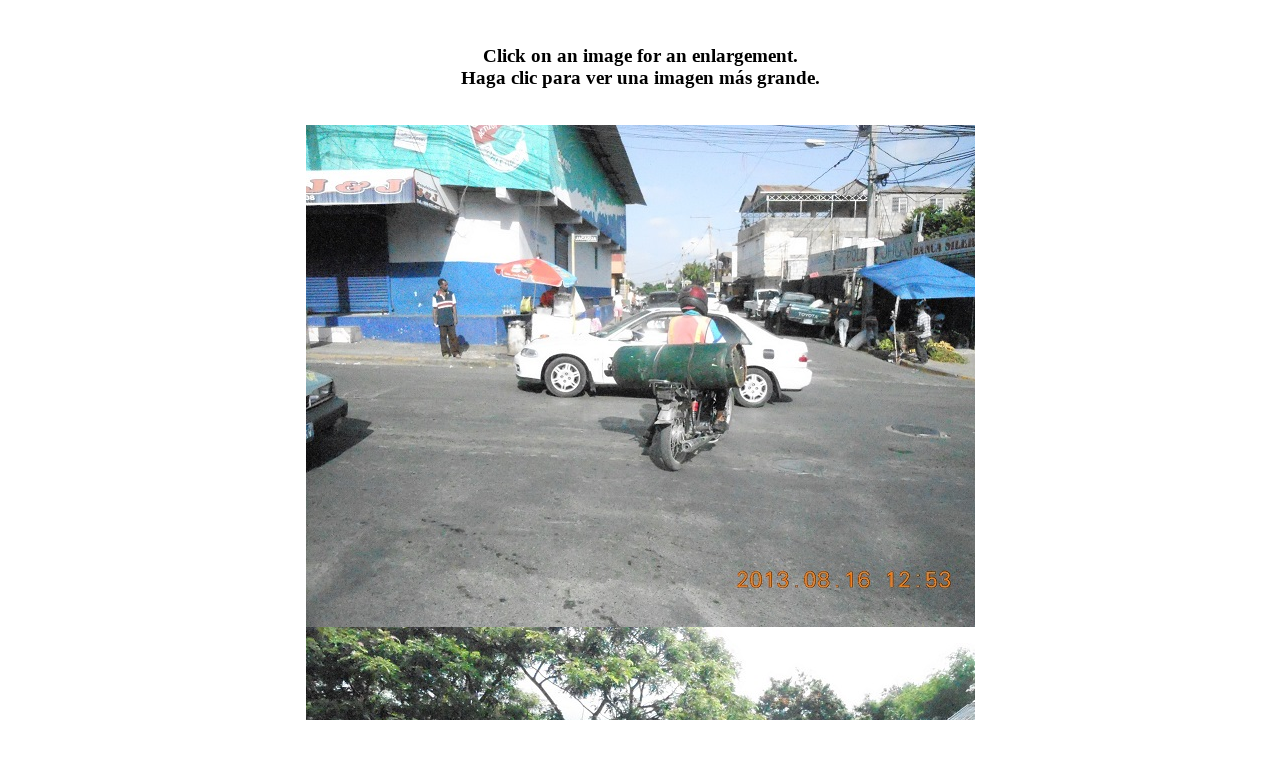

--- FILE ---
content_type: text/html
request_url: https://viewmemories.com/2013-08-16.html
body_size: 1856
content:
<HTML>
<HEAD>
<TITLE>

</TITLE>
</HEAD>
<BODY>
<CENTER>
<H1>

</H1>
<BR>
<H3>Click on an image for an enlargement.
<BR>Haga clic para ver una imagen m&aacute;s grande.</H3>

<BR>
<A HREF="../pictures/20130816001.html">
<IMG SRC="../pictures/20130816001t.jpg">
</A>
<BR>
<A HREF="../pictures/20130816002.html">
<IMG SRC="../pictures/20130816002t.jpg">
</A>
<BR>
<A HREF="../pictures/20130816003.html">
<IMG SRC="../pictures/20130816003t.jpg">
</A>
<BR>
<A HREF="../pictures/20130816004.html">
<IMG SRC="../pictures/20130816004t.jpg">
</A>
<BR>
<A HREF="../pictures/20130816005.html">
<IMG SRC="../pictures/20130816005t.jpg">
</A>
<BR>
<A HREF="../pictures/20130816006.html">
<IMG SRC="../pictures/20130816006t.jpg">
</A>
<BR>
<A HREF="../pictures/20130816007.html">
<IMG SRC="../pictures/20130816007t.jpg">
</A>
<BR>
<A HREF="../pictures/20130816008.html">
<IMG SRC="../pictures/20130816008t.jpg">
</A>
<BR>
<A HREF="../pictures/20130816009.html">
<IMG SRC="../pictures/20130816009t.jpg">
</A>
<BR>
<A HREF="../pictures/20130816010.html">
<IMG SRC="../pictures/20130816010t.jpg">
</A>
<BR>
<A HREF="../pictures/20130816011.html">
<IMG SRC="../pictures/20130816011t.jpg">
</A>
<BR>
<A HREF="../pictures/20130816012.html">
<IMG SRC="../pictures/20130816012t.jpg">
</A>
<BR>
<A HREF="../pictures/20130816013.html">
<IMG SRC="../pictures/20130816013t.jpg">
</A>
<BR>
<A HREF="../pictures/20130816014.html">
<IMG SRC="../pictures/20130816014t.jpg">
</A>
<BR>
<A HREF="../pictures/20130816015.html">
<IMG SRC="../pictures/20130816015t.jpg">
</A>

<BR><BR>See <A HREF="../allowed.html">RULES</A> for allowed use of images.

<BR><BR>Dates are year, month, day. Times are UTC. Photos by Tom Alciere.
<BR>
<BR><BR><A HREF="http://viewmemories.com">Home Page</A>
</CENTER>
</BODY>

<!--
<BR>
<A HREF="../pictures/2012.html">
<IMG SRC="../pictures/2012t.jpg">
</A>
-->
